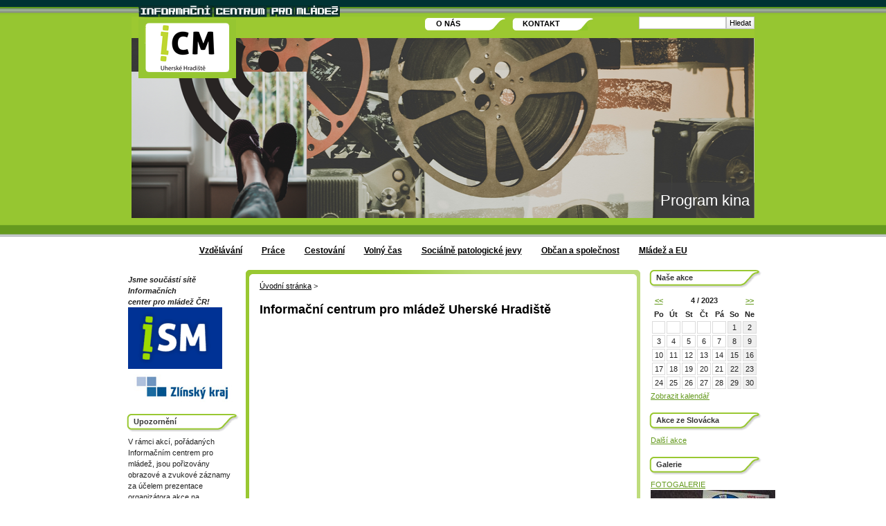

--- FILE ---
content_type: text/html;charset=utf-8
request_url: http://www.icm.uh.cz/kontakt/?act_date=2023-03-19&year=2023&month=4
body_size: 6536
content:

<!DOCTYPE html PUBLIC "-//W3C//DTD XHTML 1.0 Strict//EN" "http://www.w3.org/TR/xhtml1/DTD/xhtml1-strict.dtd">
<html xmlns="http://www.w3.org/1999/xhtml">
<head>
    
    <title>Informační centrum pro mládež Uherské Hradiště</title>
    
    <link href="/++res++/wm4.web.static/jquery/jquery.cluetip/jquery.cluetip.css" rel="stylesheet" media="all" type="text/css" />
<link href="/++res++/comp4.poll.static/style.css" rel="stylesheet" media="all" type="text/css" />
<link href="/++res++/wm4.web.static/jquery/jquery.validate/jquery.validate.css" rel="stylesheet" media="all" type="text/css" />
<link href="/++res++/wm4.web.static/css/navig.css" rel="stylesheet" media="all" type="text/css" />
<link href="/++res++/comp4.cms.static/public.css" rel="stylesheet" media="all" type="text/css" />
<script type="text/javascript" src="/++res++/wm4.web.static/jquery/jquery.js"></script>
<script type="text/javascript" src="/++res++/wm4.web.static/jquery/jquery.cluetip/jquery.cluetip.js"></script>
<script type="text/javascript" src="/++res++/wm4.web.static/jquery/jquery.cycle/jquery.cycle.all.js"></script>
<script type="text/javascript" src="/++res++/wm4.web.static/jquery/jquery.validate/jquery.validate.js"></script>
<script type="text/javascript" src="/++res++/wm4.web.static/jquery/jquery.validate/localization/messages_cs.js"></script>
<script type="text/javascript" src="/++res++/wm4.web.static/js/x_core.js"></script>

    <!-- meta name="language" content="cs" / -->
    <meta http-equiv="Content-Type" content="text/html; charset=utf-8" />
    <meta name="robots" content="index,follow" />
    
    <meta name="author" content="author" />
    <meta name="description" content="description" />
    <meta name="keywords" content="keywords" />
    <link href="/++res++/comp4.cms.static/publicv2.css" rel="stylesheet" media="all" type="text/css" />
    <link href="/++res++/wm4.web.static/css/tools.css" rel="stylesheet" media="all" type="text/css" />
    
    
    <link href="/++res++/icmuh.static/style.css" rel="stylesheet" media="all" type="text/css" />
    
	<link href="/++res++/icmuh.static/style1.css" title="style1" rel="stylesheet" type="text/css" media="screen" />
	<link href="/++res++/icmuh.static/style2.css" title="style2" rel="alternate stylesheet" type="text/css" media="screen" />
    <script type="text/javascript">
      (function(i,s,o,g,r,a,m){i['GoogleAnalyticsObject']=r;i[r]=i[r]||function(){
      (i[r].q=i[r].q||[]).push(arguments)},i[r].l=1*new Date();a=s.createElement(o),
      m=s.getElementsByTagName(o)[0];a.async=1;a.src=g;m.parentNode.insertBefore(a,m)
      })(window,document,'script','//www.google-analytics.com/analytics.js','ga');
      ga('create', 'UA-42000715-1', 'uh.cz');
      ga('create', 'UA-58279613-2', 'auto', 'newTracker');
      ga('send', 'pageview');
      ga('newTracker.send', 'pageview');
    </script>
</head>

<body class=" kontakt ">



<script type="text/javascript">
    $(document).ready(function() {
        /* calendar js */
        $('a.load-local').cluetip({local:true, cursor: 'pointer', dropShadow: false, arrows: false, sticky: true, mouseOutClose: true, width: '260px',delayedClose: '5000', fx: {open: 'fadeIn',openSpeed: 200},clickThrough:true});
    });
</script>

<div id="PAGE"><div class="page-gfx"><div class="page-gfx-b"><div class="page-in">

    <div id="HEAD"><div class="head-in">

        <div class="head-logo left">
            <h1><a href="/" title="Informační centrum pro mládež Uherské Hradiště | homepage"><span>Informační centrum pro mládež Uherské Hradiště</span></a></h1>
        </div>

        <div class="headin-a">
            <a href="/onas/" title="#">O nás</a>
        </div>
        <div class="headin-b">
            <a href="/kontakt/" title="#" class="active">Kontakt</a>
        </div>

        <form id="search" action="/search/">
            <div><input name="term" class="search-input" value="" /></div><div><input type="submit" value="Hledat" class="search-button" /></div>
        </form>

        
        <script type="text/javascript">
            $(document).ready(function(){
                $('#slideshow').css('display','block');


                $(function() {
                    $('#slideshow').cycle({
                                fx:         'fade',
                        timeout:     8000,
                        pager:      '#slideshow-nav',
                        pagerEvent: 'mouseover',
                        fastOnEvent: true
                    });
                });
            });
        </script>

        
        <div>
            <div id="slideshow">
                <div class="banner shadow">
                    <!-- img src="${req.get_url(b, 'show')}" width="900" height="260" alt="$b._alt" title="$b._alt" / -->
                    <a href="http://www.icm.uh.cz/banner/banner/249/click"><img width="900" height="260" src="http://www.icm.uh.cz/banner/banner/249/show" alt="Program kina" title="Program kina" /></a>
                    <div class="slideshow-text">
                        <!-- h3><a href="${req.get_url(b, 'click')}">$b._alt</a></h3 -->
                        <div>
                            <a href="http://www.icm.uh.cz/banner/banner/249/click">
        <p>Program kina</p>
    </a>
                        </div>
                    </div>
                </div><div class="banner shadow">
                    <!-- img src="${req.get_url(b, 'show')}" width="900" height="260" alt="$b._alt" title="$b._alt" / -->
                    <a href="http://www.icm.uh.cz/banner/banner/250/click"><img width="900" height="260" src="http://www.icm.uh.cz/banner/banner/250/show" alt="Poznej město UH" title="Poznej město UH" /></a>
                    <div class="slideshow-text">
                        <!-- h3><a href="${req.get_url(b, 'click')}">$b._alt</a></h3 -->
                        <div>
                            <a href="http://www.icm.uh.cz/banner/banner/250/click">
        <p>&nbsp;Poznej město UH</p>
    </a>
                        </div>
                    </div>
                </div><div class="banner shadow">
                    <!-- img src="${req.get_url(b, 'show')}" width="900" height="260" alt="$b._alt" title="$b._alt" / -->
                    <a href="http://www.icm.uh.cz/banner/banner/251/click"><img width="900" height="260" src="http://www.icm.uh.cz/banner/banner/251/show" alt="Dostupné v on-line verzi" title="Dostupné v on-line verzi" /></a>
                    <div class="slideshow-text">
                        <!-- h3><a href="${req.get_url(b, 'click')}">$b._alt</a></h3 -->
                        <div>
                            <a href="http://www.icm.uh.cz/banner/banner/251/click">
        <p>&nbsp;Dostupné v on-line verzi</p>
    </a>
                        </div>
                    </div>
                </div>
            </div>
        </div>


    <div class="clear"></div>

        <div id="MENU-HORIZONTAL">
            <ul><li><a href="http://www.icm.uh.cz/doc/3/" title="Vzdělávání">Vzdělávání</a></li><li><a href="http://www.icm.uh.cz/doc/9/" title="Práce">Práce</a></li><li><a href="http://www.icm.uh.cz/doc/8/" title="Cestování">Cestování</a></li><li><a href="http://www.icm.uh.cz/doc/7/" title="Volný čas">Volný čas</a></li><li><a href="http://www.icm.uh.cz/doc/6/" title="Sociálně patologické jevy">Sociálně patologické jevy</a></li><li><a href="http://www.icm.uh.cz/doc/5/" title="Občan a společnost">Občan a společnost</a></li><li><a href="http://www.icm.uh.cz/doc/4/" title="Mládež a EU">Mládež a EU</a></li></ul>
        </div>

    </div></div>

<div class="clear"></div>

    <div id="MAIN"><div class="main-in">

        <div id="RIGHT-COL"><div class="right-col-in">

                <h3>Naše akce</h3>
                <div class="text-blok"><div class="inside-gfx">
                
                
                <div class="wm4-calendar"><table class="calendar"><tr><th><a href="http://www.icm.uh.cz/kontakt/?act_date=2023-03-19&amp;year=2023&amp;month=3">&lt;&lt;</a></th><th colspan="5">4 / 2023</th><th><a href="http://www.icm.uh.cz/kontakt/?act_date=2023-03-19&amp;year=2023&amp;month=5">&gt;&gt;</a></th></tr><tr class="day-name"><td>Po</td><td>Út</td><td>St</td><td>Čt</td><td>Pá</td><td>So</td><td>Ne</td></tr><tr><td>&nbsp;</td><td>&nbsp;</td><td>&nbsp;</td><td>&nbsp;</td><td>&nbsp;</td><td class="day-weekend ">
                    
                        1
                    
                    
                </td><td class="day-weekend ">
                    
                        2
                    
                    
                </td></tr><tr><td class="">
                    
                        3
                    
                    
                </td><td class="">
                    
                        4
                    
                    
                </td><td class="">
                    
                        5
                    
                    
                </td><td class="">
                    
                        6
                    
                    
                </td><td class="">
                    
                        7
                    
                    
                </td><td class="day-weekend ">
                    
                        8
                    
                    
                </td><td class="day-weekend ">
                    
                        9
                    
                    
                </td></tr><tr><td class="">
                    
                        10
                    
                    
                </td><td class="">
                    
                        11
                    
                    
                </td><td class="">
                    
                        12
                    
                    
                </td><td class="">
                    
                        13
                    
                    
                </td><td class="">
                    
                        14
                    
                    
                </td><td class="day-weekend ">
                    
                        15
                    
                    
                </td><td class="day-weekend ">
                    
                        16
                    
                    
                </td></tr><tr><td class="">
                    
                        17
                    
                    
                </td><td class="">
                    
                        18
                    
                    
                </td><td class="">
                    
                        19
                    
                    
                </td><td class="">
                    
                        20
                    
                    
                </td><td class="">
                    
                        21
                    
                    
                </td><td class="day-weekend ">
                    
                        22
                    
                    
                </td><td class="day-weekend ">
                    
                        23
                    
                    
                </td></tr><tr><td class="">
                    
                        24
                    
                    
                </td><td class="">
                    
                        25
                    
                    
                </td><td class="">
                    
                        26
                    
                    
                </td><td class="">
                    
                        27
                    
                    
                </td><td class="">
                    
                        28
                    
                    
                </td><td class="day-weekend ">
                    
                        29
                    
                    
                </td><td class="day-weekend ">
                    
                        30
                    
                    
                </td></tr></table></div>
                <a href="http://www.icm.uh.cz/calendar/?year=2023&amp;month=4">Zobrazit kalendář</a>
                </div></div>

                <h3>Akce ze Slovácka</h3>

                <div class="text-blok"><div class="inside-gfx">
                    <div id="slovacko-akce">
                    </div>
                    <script type="text/javascript">
                        $(document).ready(function(){
                            $("#slovacko-akce").load("/box-slovacko");
                        })
                    </script>
                    <a href=" http://www.slovacko.cz/search/akce/?lokalita=6487&amp;termin=nejblizsi&amp;datum_od=&amp;datum_do=&amp;doSubmit=Hledej&amp;_limit=http%3A%2F%2Fwww.slovacko.cz%2Fsearch%2Fakce%2F%3Flokalita%3D6487%26limit%3D20%26termin%3Dnejblizsi%26page%3D1">Další akce</a>
                </div></div>

                <!--   news  -->
                
                

                <!--   noticeboard  -->
                
        
        
    

                <!--   gallery  -->
                
                <div>
                    <h3>Galerie</h3>
                    <div class="text-blok"><div class="inside-gfx">
                    
    
        <div class="comp4-photogallery">
    
    <a href="http://www.icm.uh.cz/photogallery/81/">
        <span>FOTOGALERIE</span>
        <img src="http://www.icm.uh.cz/photo/1867/download/gallery" alt="FOTOGALERIE" title="FOTOGALERIE" />
    </a>
    
</div>
    

                    </div></div>
                </div>

                <!--   poll  -->
                
                
                    <h3>Anketa</h3>
                    <div class="text-blok"><div class="inside-gfx">
                            <div class="comp4-poll"><div><h2>Co vás přívádí do našeho ICM?</h2><ol><li><a href="http://www.icm.uh.cz/poll/2/vote?option=4">a)	informace z tematických oblastí</a> (15.7%)<div class="bar"><span style="width: 15px;">&nbsp;</span></div></li><li><a href="http://www.icm.uh.cz/poll/2/vote?option=3">b)	poradenství (profesní, výběr školy, psychologické, řešení složitých životních situací...)</a> (17.7%)<div class="bar"><span style="width: 17px;">&nbsp;</span></div></li><li><a href="http://www.icm.uh.cz/poll/2/vote?option=6">c)	prodej slevových karet ISIC, ITIC, ISIC Scholar</a> (8.4%)<div class="bar"><span style="width: 8px;">&nbsp;</span></div></li><li><a href="http://www.icm.uh.cz/poll/2/vote?option=5">d)	tisk, kopírování, skenování</a> (8.4%)<div class="bar"><span style="width: 8px;">&nbsp;</span></div></li><li><a href="http://www.icm.uh.cz/poll/2/vote?option=8">e)	přístup na internet</a> (8.0%)<div class="bar"><span style="width: 8px;">&nbsp;</span></div></li><li><a href="http://www.icm.uh.cz/poll/2/vote?option=7">f)	informace z regionu</a> (8.1%)<div class="bar"><span style="width: 8px;">&nbsp;</span></div></li><li><a href="http://www.icm.uh.cz/poll/2/vote?option=9">g)     akce ICM</a> (7.8%)<div class="bar"><span style="width: 7px;">&nbsp;</span></div></li><li><a href="http://www.icm.uh.cz/poll/2/vote?option=10">h)     měsíčník akcí Íčko</a> (10.4%)<div class="bar"><span style="width: 10px;">&nbsp;</span></div></li><li><a href="http://www.icm.uh.cz/poll/2/vote?option=11">ch)    Průvodce studenta</a> (8.8%)<div class="bar"><span style="width: 8px;">&nbsp;</span></div></li><li><a href="http://www.icm.uh.cz/poll/2/vote?option=12">i)    3D tiskárna</a> (6.6%)<div class="bar"><span style="width: 6px;">&nbsp;</span></div></li></ol></div></div>
                    </div></div>
                

        </div><div class="clear"></div></div>

        <div id="LEFT-COL"><div class="left-col-in">
            
                <div class="text-blok"><div class="inside-gfx">
                    <p><em><strong>Jsme součástí sítě Informačních</strong></em></p>
                    <p><em><strong>center pro mládež ČR!</strong></em></p>
                    <p><a href="http://www.icm.cz/ism"><img src="/++res++/icmuh.static/fckconnector/fckup/Image/logo ISM_0001.png" width="136" height="89" alt="" /></a></p>
					<p><a href="https://www.kr-zlinsky.cz/"><img src="/++res++/icmuh.static/img/logo_zk_zm.jpg" width="155" alt="" /></a></p>    
                </div></div>
        
                
        
        
            
            
                <h3>Upozornění</h3>
                <div class="text-blok"><div class="inside-gfx">
                    <p>V rámci akcí, pořádaných Informačním centrem pro mládež, jsou pořizovány obrazové a zvukové záznamy za účelem prezentace organizátora akce na webových stránkách ICM a na účtech sociálních sítí ICM a v tiskovinách.</p>
<p>Informační centrum pro mládež Uherské Hradiště nenese odpovědnost za záznamy pořízené a zveřejněné jinými subjekty.</p>
                </div></div>
            
                <h3>Mohlo by tě zajímat</h3>
                <div class="text-blok"><div class="inside-gfx">
                    <p><a href="http://www.icm.uh.cz/doc/1261/"><strong>Akce Informačního centra pro mládež</strong></a></p>
<p><a href="http://www.icm.uh.cz/onas/2819/"><strong>Felixův sál</strong></a></p>
<p><a href="http://www.icm.uh.cz/doc/2636/"><strong>Naše výukové programy</strong></a></p>
                </div></div>
            
                <h3>Facebook</h3>
                <div class="text-blok"><div class="inside-gfx">
                    <p><a href="https://www.facebook.com/Informa%C4%8Dn%C3%AD-centrum-pro-ml%C3%A1de%C5%BE-Uhersk%C3%A9-Hradi%C5%A1t%C4%9B-201427333205178/?fref=ts"><strong>Informační centrum pro mládež</strong></a></p>
<p><a href="https://www.facebook.com/MOJE-Slov%C3%A1cko-aneb-u-teti%C4%8Dky-na-d%C4%9Bdin%C4%9B-1000043983399856"><strong>Moje Slovácko aneb u tetičky na dědině</strong></a></p>
<p><a href="https://www.facebook.com/Letn%C3%AD-kempy-%C3%8D%C4%8Dka-UH-2021-108119028189301"><strong>Letní kempy Íčka UH 2021</strong></a></p>
<p>&nbsp;</p>
                </div></div>
            
                <h3>Hradišťská hledačka</h3>
                <div class="text-blok"><div class="inside-gfx">
                    <p>Každý den, v každé roční období. Příjemná procházka spojená se zábavným poznáváním historie  královského města Uherské Hradiště se zlatým pokladem na konci.  <a href="http://www.icm.uh.cz/doc/2873/">Vytiskněte si</a> nebo vyzvedněte v Íčku.</p>
                </div></div>
            
                <h3>Partneři</h3>
                <div class="text-blok"><div class="inside-gfx">
                    <p><a href="http://www.mesto-uh.cz">Město Uherské Hradiště</a></p>
<p>&nbsp;</p>
<p><a href="http://www.slovacko.cz">Region Slovácko</a></p>
<p>&nbsp;</p>
<p><a href="http://www.mic.uh.cz">Městské informační centrum </a><a href="http://www.mic.uh.cz">Uherské Hradiště</a></p>
<p>&nbsp;</p>
<p><a href="http://www.ddmsikula.cz/" target="_blank">DDM Šikula</a></p>
<p>&nbsp;</p>
<p><a href="https://www.kr-zlinsky.cz/skolstvi-a-sport-cl-11.html" target="_blank">Zlínský kraj</a></p>
<p>&nbsp;</p>
<p><a href="https://www.replug.me/">Replug me</a></p>
<p>&nbsp;</p>
<p><a href="https://nukib.cz/">Národní úřad pro kybernetickou a informační</a><a href="https://nukib.cz/"> bezpečnost</a></p>
<p>&nbsp;</p>
<p><a href="http://www.nuv.cz/">Národní ústav pro vzdělávání</a></p>
<p>&nbsp;</p>
<p><a href="http://www.zkola.cz/">Zkola - Portál školství Zlínského kraje</a></p>
<p>&nbsp;</p>
<p><a href="http://www.soslinka.zlin.cz/">Linka SOS pro děti a mládež</a></p>
<p>&nbsp;</p>
<p><a href="http://www.msmt.cz">MŠMT ČR</a></p>
<p>&nbsp;</p>
<p><a href="http://www.icm.cz">Národní informační centrum pro mládež /NICM/</a></p>
<p>&nbsp;</p>
<p><a href="http://remix.nicm.cz/" target="_blank">REMIX</a></p>
<p>&nbsp;</p>
<p><a href="http://www.mkuh.cz/">Městská kina </a><a href="http://www.mkuh.cz/">Uherské Hradiště</a></p>
<p>&nbsp;</p>
<p><a href="https://www.knihovnabbb.cz/uvod">Knihovna BBB</a></p>
                </div></div>
            
        
    

                <div id="znamka"><img width="104" height="104" src="/++res++/icmuh.static/img/znamka_kvality.png" alt="" /></div>
                <div class="clear"></div>

                <h3>Napište nám</h3>
                <div class="text-blok"><div class="inside-gfx">
                
                    
                    
                    
                    
                    <script type="text/javascript"><!-- 
                        $(document).ready(function(){
                            $("#contactForm").validate({
                                rules: {
                                    message: "required",
                                    email: "email required",
                                    },
                            });
                          });

                     --></script>

                    <form class="" accept-charset="utf-8" action="http://www.icm.uh.cz/mailform/contact/" method="post" id="contactForm" enctype="application/x-www-form-urlencoded">
<div class="wm4-form-top"><div class="wm4-form-top-right-corner"> </div></div>
<div class="wm4-form-in">
<input type="hidden" name="_contactForm$validator$expr" value="BTMgKyAx9ySdKsL7KZsH15ZhbRc-ZD3lJM0=" />
                    <div id="standart-form">
                            <div><label for="dotaz">Vaše zpráva:</label></div>
                            <div>
                                <textarea class="message" rows="5" id="dotaz" name="_contactForm$message" cols="20"></textarea>
                                <div id="JS-EXPR-VALIDATOR-DIV-140429232862160">3 + 1<input type="text" name="_contactForm$validator" value="" id="JS-EXPR-VALIDATOR-INP-140429232862160" /><script type="text/javascript">xGetElementById('JS-EXPR-VALIDATOR-INP-140429232862160').value = 3 + 1;xDisplay(xGetElementById('JS-EXPR-VALIDATOR-DIV-140429232862160'), 'none');</script></div>
                            </div>
                            <div><label for="mail">Váš e-mail:</label></div>
                            <div><input id="mail" type="text" name="_contactForm$email" value="@" class="email" /></div>
                            <div><label for="telefon">Váš telefon:</label></div>
                            <div><input id="telefon" type="text" name="_contactForm$phone" value="" class="phone" /></div>
                            <input type="submit" name="_contactForm$doSubmit" value="Odeslat" />
                            <input class="butt" value="Vymazat" type="reset" />
                    </div>
                    
</div>
<div class="wm4-form-bottom"><div class="wm4-form-bottom-right-corner"> </div></div>
</form>
                

                </div></div>

        <div class="clear"></div>
        </div></div>

        <div id="MID-COL"><div class="mid-col-in">

            <!-- div class="bn-top clear">
              <img width="530" height="80" src="/++res++/icmuh.static/img/banner-mic.gif" alt="" />
            </div -->

            <div class="obsah"><div>
        
        

        

        <div class="wm4-navig-path"><a href="http://www.icm.uh.cz/">Úvodní stránka</a> &gt;
</div>

        <!--  ?py from comp4.repository.api import MAX_CHSET ?>
        <div py:if="obj.changeset != MAX_CHSET" class="cms4-warning">
            This version (<a href="${req.get_url(obj,'versions')}"
                >${obj.changeset}</a>) is not public. 
        </div  -->

        <div class="cms4 cms4-view">
<div class="wm4-form-top"><div class="wm4-form-top-right-corner"> </div></div>
<div class="wm4-form-in">
            
            <div class="cms4-element-toplevel-document">
                <h1 class="cms4-element-head-title">Informační centrum pro mládež Uherské Hradiště</h1>
                
                    <div class="cms4-element-pagelet-abstract"></div>
                
                    <div class="cms4-element-pagelet-html"><p style="text-align: center;">&nbsp;</p>
<h2>&nbsp;</h2><div class="wm4-cleaner"></div></div>
                
                    
                
            </div>
        
            <div class="wm4-cleaner"></div>
        
</div>
<div class="wm4-form-bottom"><div class="wm4-form-bottom-right-corner"> </div></div>
</div>
        
    </div></div>
        </div><div class="clear"></div></div>

    </div><div class="clear"></div></div>

</div></div></div></div>

    <div id="BOTTOM"><div class="bottom-in">

        

        <div class="comp4-users-login">
        
        <div class="comp4-users-login-in">
            <a href="https://www.icm.uh.cz/login">Přihlásit se</a>
            
        </div>
    </div>
        &copy; 2015 - Informační centrum pro mládež Uherské Hradiště &bull;
        Realizace <a title="tvorba www prezentací" href="http://www.dat.cz/">web studio</a> <a title="bezdrátové internetové připojení, freepoint" href="http://www.dat.cz/">dat</a>

    </div></div>

</body>
</html>


--- FILE ---
content_type: text/css; charset=utf-8
request_url: http://www.icm.uh.cz/++res++/comp4.poll.static/style.css
body_size: 382
content:
.comp4-poll {
    margin: 1em 0;
}
.comp4-poll ol {
    margin: 0; padding: 0;
    list-style: none;
}
.comp4-poll .bar {
    margin: 0.2em 0;
}
.comp4-poll .bar span {
    background-image: url(/++res++/comp4.poll.static/img/poll.gif);
    display: block;
    height: 8px;
    overflow: hidden;
    background-repeat: repeat-x;
}
.comp4-poll a:hover {
    text-decoration: none;
}


--- FILE ---
content_type: text/css; charset=utf-8
request_url: http://www.icm.uh.cz/++res++/wm4.web.static/jquery/jquery.validate/jquery.validate.css
body_size: 33
content:

label.error {
    color: red;
}


--- FILE ---
content_type: text/css; charset=utf-8
request_url: http://www.icm.uh.cz/++res++/wm4.web.static/css/navig.css
body_size: 2926
content:
/* -- wm:navig.actions -- */
.wm4-navig-actions {
    margin: 0 0 0.5em 0; padding: 0;
    font-size: 11px;
    font-family: sans-serif;
    text-align: right;
    background-color: #79869A;
    background-image: url(../img/navig/wm4-navig-actions-border.gif);
    background-position: left top;
    background-repeat: repeat-y;
    clear: both;
}
.wm4-navig-actions-right-border {
    background-image: url(../img/navig/wm4-navig-actions-border.gif);
    background-position: right top;
    background-repeat: repeat-y;
}
.wm4-navig-actions-background {
    margin: 2px 4px;
    background-image: url(../img/navig/wm4-navig-actions-background.gif); 
}
.wm4-navig-actions-header {
    background-image: url(../img/navig/wm4-navig-actions-border.gif);
    background-position: left top;
    background-repeat: repeat-x;
    height: 2px;
    overflow: hidden;
}
.wm4-navig-actions-header .left-corner {
    background-image: url(../img/navig/wm4-navig-actions-left-top-corner.gif);
    background-position: left top;
    background-repeat: no-repeat;
    float: left;
    width: 2px;
    height: 2px;
    overflow: hidden;
}
.wm4-navig-actions-header .right-corner {
    background-image: url(../img/navig/wm4-navig-actions-right-top-corner.gif);
    background-position: right top;
    background-repeat: no-repeat;
    float: right;
    width: 2px;
    height: 2px;
    overflow: hidden;
}
.wm4-navig-actions-footer {
    background-image: url(../img/navig/wm4-navig-actions-border.gif);
    background-position: 0 1px;
    background-repeat: repeat-x;
    height: 2px;
    overflow: hidden;
}
.wm4-navig-actions-footer .left-corner {
    background-image: url(../img/navig/wm4-navig-actions-left-bottom-corner.gif);
    background-position: left top;
    background-repeat: no-repeat;
    float: left;
    width: 2px;
    height: 2px;
    overflow: hidden;
}
.wm4-navig-actions-footer .right-corner {
    background-image: url(../img/navig/wm4-navig-actions-right-bottom-corner.gif);
    background-position: right top;
    background-repeat: no-repeat;
    float: right;
    width: 2px;
    height: 2px;
    overflow: hidden;
}
.wm4-navig-actions-buttons {
    display: inline;
    background-color: #79869A;
    padding: 1px 0;
}
.wm4-navig-actions a {
    margin: 0 0 0 4px; padding: 0 4px;
    background-color: #79869A;
    color: #fff !important;
    text-decoration: none;
    border-left: 1px solid #A5ADB9;
    border-top: 1px solid #A5ADB9;
    border-right: 1px solid #505D69;
    border-bottom: 1px solid #505D69;
}
.wm4-navig-actions a.selected {
    color: #fff !important;
    background-color: #F37108;
    border-left: 1px solid #E39960;
    border-top: 1px solid #E39960;
    border-right: 1px solid #B44B01;
    border-bottom: 1px solid #B44B01;
}
.wm4-navig-actions a:hover {
    color: #000 !important;
    text-decoration: none;
}

/* -- wm:navig.path -- */
.wm4-navig-path {
    margin: 0 0 0.5em 0;
}


--- FILE ---
content_type: text/css; charset=utf-8
request_url: http://www.icm.uh.cz/++res++/icmuh.static/style.css
body_size: 9100
content:
body
{background: url(img/hlavicka_background_new.png) repeat-x top center;font-family:Verdana,Tahoma,Geneva,Arial,Helvetica,sans-serif;font-size:0.7em;color:#222;line-height:150%;margin:0;padding:0;}

TABLE,TD,TH,SELECT,INPUT,OPTION,TEXTAREA,FORM,FIELDSET {font-size: 100%;font-family:Verdana,Tahoma,Geneva,Arial,Helvetica,sans-serif;}
TABLE {border-collapse: separate;}
FORM {margin:0;}

p {margin: 0.5em 0 1em 0; padding: 0;} .small {font-size: 0.9em;} .big {font-size: 1.1em;}
.text-left {text-align: left;} .text-right {text-align: right;}
.inline {display: inline;} .block {display: block;}
A img {border: none;}

H1, H2, H3, H4 {color: #000; margin: 1em 0 0.5em 0; padding: 0;}
H1 {font-size: 1.6em;} H2 {font-size: 1.4em;} H3 {font-size: 1.2em;} H4 {font-size: 1.1em;}

A {color: #659A1F; text-decoration: underline;}
A:visited {color: #659A1F;}
A:hover {color: #333; text-decoration: none;}
.comp4-cms-calendar table.wm4-listing td a {color: #2581B8; font-weight: bold;}

UL {} UL UL {margin: 1em;}
LI {list-style-position: outside;}

.right {float: right;} .left {float: left;}
.clear, BODY .wm4-cleaner {clear: both; height: auto;}

.cms4-element-pagelet-html TABLE { border-collapse: collapse;}
.cms4-element-pagelet-html TABLE TD {vertical-align: top;}
.cms4-illustrated-content {margin:1em;}
table.cms4-illustrated-content td.cms4-illustrated-content-col1 {padding-bottom: 1em;}
.cms4-illustrated-content H2 {font-size: 1.1em; font-family: verdana;}
.comp4-illustrated-content-item-image {float: left; margin-right: 1em;}
/* ****************************************************************** STRANKA */

#PAGE
{background: url(img/hlavicka_new.png) no-repeat top center;}
#PAGE .page-gfx
{
background: url(img/paticka_background.png) repeat-x bottom center;
}
#PAGE .page-gfx-b
{background: url(img/paticka.png) no-repeat bottom center;}
#PAGE .page-in
{width: 930px;margin: 0 auto; padding: 0 0 120px 0;}

/* ***************************************************************** HLAVICKA */

#HEAD
{position: relative; height: 380px;}
#HEAD .head-in
{}
.headin-a,.headin-b,.headin-c
{
position: absolute;
}
.headin-a a,.headin-b a,.headin-c a
{text-transform: uppercase; color: #000; font-weight: bold; text-decoration: none;}
.headin-a a:hover,.headin-b a:hover,.headin-c a:hover
{color: green;}
.headin-a
{top: 26px; left: 455px;}
.headin-b
{top: 26px; left: 580px;}
.headin-c
{top: 69px; left: 730px;}

.head-logo A
{
    background: url(img/logo.png) no-repeat top center;
    z-index: 999;
    display: block;
    height: 85px;
    left: 25px;
    line-height: 1em;
    position: absolute;
    text-decoration: none;
    top: 28px;
    width: 141px;}
.head-logo A span
{ display: none;}

.head-logo H1
{margin: 0 0 5px 0;
padding: 0;}

.head-blok
{padding-top: 28px;}

.head-text1
{padding-top: 6px;
text-align: right;
font-weight: bold;
}

H3.head-text2
{
text-align: right;
padding-top: 6px;
font-size: 13px;
}

/* ********************************************************************* TELO */
#MAIN
{padding: 10px 0 10px 0;}
#MAIN .main-in
{background: url(img/mid.png) no-repeat center top;}

/* ************************************************************* LEVY SLOUPEC */

#LEFT-COL
{width: 180px;float: left;}
.left-col-in {float: left; width: 175px; }
/* ************************************************************ PRAVY SLOUPEC */

#RIGHT-COL
{width: 180px;float: right;}
.right-col-in {float: right; width: 175px; }
/* ******************************************************* PROSTREDNI SLOUPEC */

#MID-COL
{margin: 0 200px 0 200px; }
#MID-COL .mid-col-in
{float: left; width: 100%;}
#MID-COL a {color: #000;}
#MID-COL a:hover {color: #659A1F;}

/* ****************************************************************** PATICKA */

#BOTTOM
{padding: 12px 0 10px 0;text-align: center;border-top: 1px dotted gray;}
#BOTTOM A
{}
.bottom-go-top
{float: right;}

/* ****************************************************************** SDILENI */


/* ************************************************************ MENU VERTICAL */

#MENU-VERTICAL
{margin-bottom: 10px;}
#MENU-VERTICAL UL
{margin: 0;
padding: 0;}

#MENU-VERTICAL UL LI
{border-bottom: 1px dotted #efefef;
padding: 0;
margin: 0;
list-style: none outside;}
#MENU-VERTICAL UL LI A
{display: block;
font-weight: bold;
background: url(img/sipka.png) no-repeat top left;
padding: 4px 1em;
position: relative;}
#MENU-VERTICAL UL LI A:hover
{}
#MENU-VERTICAL .active A
{
font-weight: bold;
text-decoration: none;
color: black;}

/* ********************************************************** MENU HORIZONTAL */

#MENU-HORIZONTAL
{position: absolute;
top: 350px; left: 0px;
width: 930px;}
#MENU-HORIZONTAL UL
{margin: 0;
text-align: center;
padding: 4px 0 3px 0;
}
#MENU-HORIZONTAL UL LI
{margin: 0 2px;
list-style: none outside;
display: inline;}
#MENU-HORIZONTAL UL LI A
{font-weight: bold;
font-size: 1.1em;
color: #000;
/*border-right: 1px solid #C4E1FE;
border-left: 1px solid #C4E1FE;
border-top: 1px solid #C4E1FE;
background: #EAF4FF;*/
padding: 5px 12px;
}
#MENU-HORIZONTAL UL LI A:hover
{}
#MENU-HORIZONTAL .active a
{color: navy;
padding: 5px 12px 6px 12px;
background: white;
text-decoration: none;}

/* ******************************************************************* MODULY */
#search
{ position: absolute; right: 15px; top: 22px; padding: 0px 0px 10px 0;}
#search .search-input
{width: 120px;border: 1px solid #C3C3C3; padding: 2px;}
#search .search-input:focus
{border: 1px solid #999;}
#search .search-button
{border: 1px solid #C3C3C3; margin: 2px 0 0 0; padding: 2px 4px; background: url(img/search-button.png);}
#search .search-button:hover
{background: url(img/search-button.png) 0 40px;}

#STYLESWITCHER
{position: absolute;top: 0px;right: 10px;}
#STYLESWITCHER, #STYLESWITCHER li
{padding: 0;margin: 0;}
#STYLESWITCHER span
{border-left: 1px solid #dcdcdc;padding: 0 5px;}

#BASKET
{position: absolute;top: 50px;right: 10px; text-align: right;}
#BASKET span
{display: block;}

TABLE.calendar
{width: 100%;table-layout: fixed;}
.calendar TD
{border: 1px solid #dcdcdc;padding: 0;text-align: center;background: white;}
.calendar .day-weekend
{background: #efefef;}
.calendar .day-name TD
{font-weight: bold;border-top: 1px solid #dcdcdc;border-bottom: 1px solid #dcdcdc;background: none;border: none;}
.calendar .has_event
{font-weight: bold;background: #FFF7D5;}
.calendar .has_event div
{display: none;}
.calendar TD.day-today
{color: white;background: gray;}
TABLE.calendar TH
{padding: 2px;}

/* ******************************* */

.comp4-poll H2, #RIGHT-COL .comp4-poll H3
{margin: 0;font-size: 12px;}
#RIGHT-COL .comp4-poll, #LEFT-COL .comp4-poll
{margin: 0;}

/* *********************************************************** OBSAH ELEMENTY */

#RIGHT-COL H3, #LEFT-COL H3
{font-size: 1em;
padding: 3px 0 7px 10px;
margin:  0 0 0 8px;
color: #333;
background: url(img/nadp.png) no-repeat top left;
}

.text-blok .inside-gfx
{padding: 6px 10px;}
.text-blok
{margin-bottom: 10px;}
.text-blok p
{margin: 0;}
.text-blok p.menu-item
{margin-bottom: 5px;}

/* ******************************* */

/*
.nabidka-textbg
{background: url(img/nabidka-textbg.png) no-repeat bottom right;}
.nabidka-textbg UL
{margin: 0;padding:5px 15px 5px 10px;}
.nabidka-textbg LI
{margin: 0;padding:0 0 0 12px;background: url(img/nabidka-odr.png) no-repeat 0 4px;list-style-type: none;}
*/



/* textove bloky */

#RIGHT-COL .comp4-poll H3
{background: none;}
.text-blok H3
{margin-top: 0;}

/* ******************************* */

#NEWS
{padding-bottom: 0.5em;}
#NEWS .hi
{padding: 2px 0 2px 0px;font-size: 1.2em;}
#NEWS .time
{color: gray;}

#NEWS .aktualita
{clear: both;}
#NEWS .aktualita .news-image
{float: left;}
#NEWS .aktualita .news-image img
{margin: 0.2em 1em 1em 0;}

.news
{width: 200px;}
.news .inside-gfx
{margin: 0 0 1em 0;}
.news-text
{line-height: 135%;}

/* ******************************* */
.wm4-navig-path
{margin-top: 15px;}
.wm4-pager
{
background: #efefef;
border-top: 1px solid #dcdcdc;
border-bottom: 1px solid #dcdcdc;
}

.cms4-element-pagelet-contents li {
background:url("img/dir.png") no-repeat left center;
margin:0 0 0 1em;
padding:2px 0 0.5em 22px;
}
.bn-top {margin-bottom: 30px;}
ul.akce, ul.akce li {margin: 0; padding: 0; list-style: none; line-height: 130%;}
ul.akce li {margin-bottom: 0.5em;}
ul.akce a {font-weight: bold;}

#slovacko-akce .akce-popis {
    display: none;
}

#znamka {
    margin-bottom: 15px;
    text-align: center;
    width: 100%;
}

/* slideshow */

#slideshow
{
width: 900px;
height: 260px;
position: absolute;
top: 55px;
left: 15px;
}
.slideshow-text
{
color: white;
position: absolute;
bottom: 0;
right: 0;
background: transparent url('img/transparent_bg.png') repeat scroll 0 0!important;
width: auto;
padding: 0 7px;
text-align: right;
font-size: 2em;
line-height: 1.3;
}
.slideshow-text p {
    margin-bottom: 0.5em;
}
.slideshow-text h3
{
background: none !important;
padding: 0;
border: none !important;
font-size: 1em !important;
}
.slideshow-text a
{
color: white;
text-decoration: none;
}
.slideshow-text a:hover
{
color: white;
text-decoration: underline;
}

--- FILE ---
content_type: text/css; charset=utf-8
request_url: http://www.icm.uh.cz/++res++/icmuh.static/style2.css
body_size: 322
content:
BODY
{
background: #333;
}
#PAGE
{
padding-top: 15px;}



#PAGE .page-gfx
{width: 1170px;
margin: 0 auto;}

A {color: orange; text-decoration: underline;}
A:visited {color: orange;}
A:hover {color: maroon; text-decoration: none;}
.comp4-cms-calendar table.wm4-listing td a {color: red; font-weight: bold;}

--- FILE ---
content_type: text/plain
request_url: https://www.google-analytics.com/j/collect?v=1&_v=j102&a=268350448&t=pageview&_s=1&dl=http%3A%2F%2Fwww.icm.uh.cz%2Fkontakt%2F%3Fact_date%3D2023-03-19%26year%3D2023%26month%3D4&ul=en-us%40posix&dt=Informa%C4%8Dn%C3%AD%20centrum%20pro%20ml%C3%A1de%C5%BE%20Uhersk%C3%A9%20Hradi%C5%A1t%C4%9B&sr=1280x720&vp=1280x720&_u=IEDAAEABAAAAACAAI~&jid=1279303360&gjid=1978726534&cid=2122734152.1769282626&tid=UA-58279613-2&_gid=110114145.1769282626&_r=1&_slc=1&z=204976603
body_size: -828
content:
2,cG-2394P7HXSE

--- FILE ---
content_type: text/plain
request_url: https://www.google-analytics.com/j/collect?v=1&_v=j102&a=268350448&t=pageview&_s=1&dl=http%3A%2F%2Fwww.icm.uh.cz%2Fkontakt%2F%3Fact_date%3D2023-03-19%26year%3D2023%26month%3D4&ul=en-us%40posix&dt=Informa%C4%8Dn%C3%AD%20centrum%20pro%20ml%C3%A1de%C5%BE%20Uhersk%C3%A9%20Hradi%C5%A1t%C4%9B&sr=1280x720&vp=1280x720&_u=IEDAAEABAAAAACAAI~&jid=614589259&gjid=1053773355&cid=2122734152.1769282626&tid=UA-42000715-1&_gid=110114145.1769282626&_r=1&_slc=1&z=1132936826
body_size: -284
content:
2,cG-0F3FDQ14KF